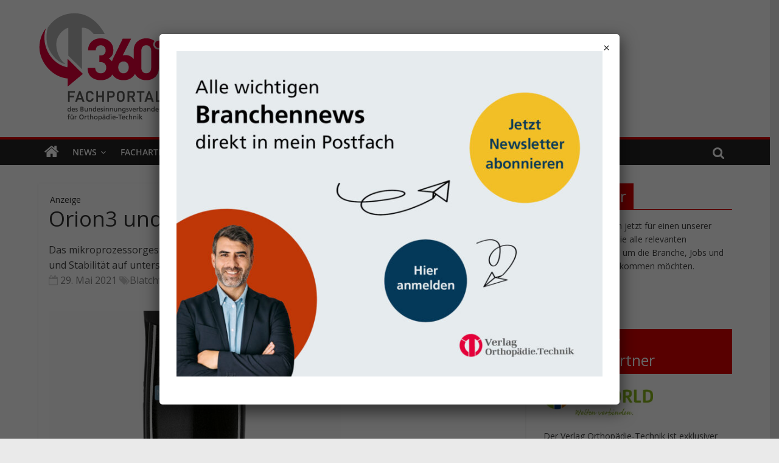

--- FILE ---
content_type: text/css; charset=utf-8
request_url: https://360-ot.de/wp-content/plugins/glossary-by-codeat-premium/assets/css/css-pro/mobile-tooltip.css?ver=2.2.41
body_size: 279
content:
.glossary-tooltip-content-mobile {
	background: #bbb;
	color: #fff;
	padding: 10px 15px;
	border-radius: 4px;
	margin: 14px 0 10px;
	display:none;
	width:100%;
}
.glossary-mobile .glossary-show-tooltip {
	display:block !important;
	visibility:visible !important;
	top:unset;
}
.glossary-tooltip-content-mobile.glossary-show-tooltip .close {
	width:30px;
	height:30px;
	float:right;
	font-weight:bold;
	top: -14px;
	right: -24px;
	position:relative;
	font-size: 20px;
	cursor:pointer;
}
@media (any-pointer: coarse) {
	.glossary-more-mobile {
		display:none;
	}
}
.rtl .glossary-tooltip-content-mobile {
	text-align:right;
}
.rtl .glossary-tooltip-content-mobile .close {
	right:0;
	top:0;
	float:left;
}
@media (max-width: 1024px) {
	.glossary-more-mobile {
		display:block !important;
	}
}
